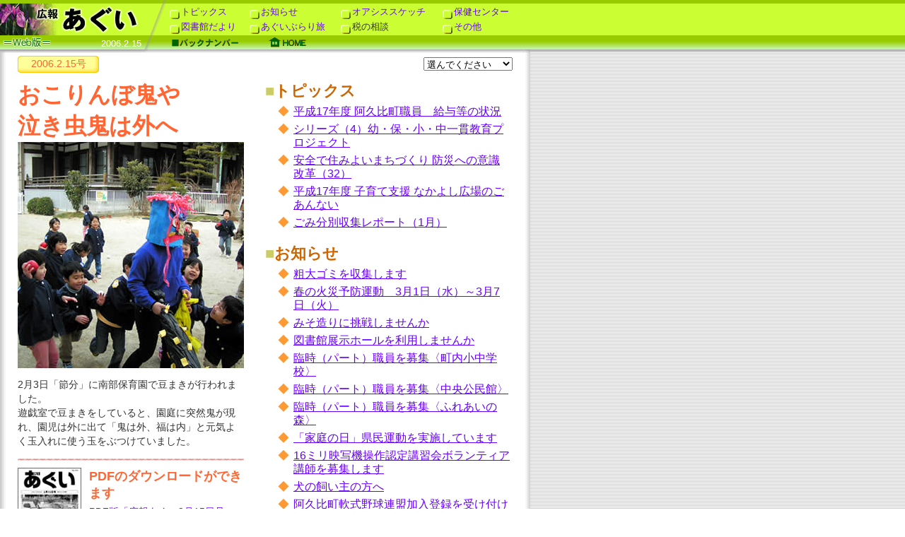

--- FILE ---
content_type: text/html
request_url: https://www.town.agui.lg.jp/category2/kouhou/kouhou-H17/060215/index.htm
body_size: 4330
content:
<!DOCTYPE HTML PUBLIC "-//W3C//DTD HTML 4.01 Transitional//EN" "http://www.w3.org/TR/html4/loose.dtd">
<html lang="ja">
<head>
<meta http-equiv="Content-Type" content="text/html; charset=Shift_JIS">
<meta http-equiv="Content-Script-Type" content="text/javascript">
<title>阿久比町広報Web版　2月15日号</title>
<link href="../aguikoho.css" rel="stylesheet" type="text/css">
<script language="JavaScript" type="text/JavaScript">
<!--
function MM_swapImgRestore() { //v3.0
  var i,x,a=document.MM_sr; for(i=0;a&&i<a.length&&(x=a[i])&&x.oSrc;i++) x.src=x.oSrc;
}

function MM_preloadImages() { //v3.0
  var d=document; if(d.images){ if(!d.MM_p) d.MM_p=new Array();
    var i,j=d.MM_p.length,a=MM_preloadImages.arguments; for(i=0; i<a.length; i++)
    if (a[i].indexOf("#")!=0){ d.MM_p[j]=new Image; d.MM_p[j++].src=a[i];}}
}

function MM_findObj(n, d) { //v4.01
  var p,i,x;  if(!d) d=document; if((p=n.indexOf("?"))>0&&parent.frames.length) {
    d=parent.frames[n.substring(p+1)].document; n=n.substring(0,p);}
  if(!(x=d[n])&&d.all) x=d.all[n]; for (i=0;!x&&i<d.forms.length;i++) x=d.forms[i][n];
  for(i=0;!x&&d.layers&&i<d.layers.length;i++) x=MM_findObj(n,d.layers[i].document);
  if(!x && d.getElementById) x=d.getElementById(n); return x;
}

function MM_swapImage() { //v3.0
  var i,j=0,x,a=MM_swapImage.arguments; document.MM_sr=new Array; for(i=0;i<(a.length-2);i+=3)
   if ((x=MM_findObj(a[i]))!=null){document.MM_sr[j++]=x; if(!x.oSrc) x.oSrc=x.src; x.src=a[i+2];}
}

function MM_jumpMenu(targ,selObj,restore){ //v3.0
  eval(targ+".location='"+selObj.options[selObj.selectedIndex].value+"'");
  if (restore) selObj.selectedIndex=0;
}
//-->
</script>
</head>
<body bgcolor="#FFFFFF" background="../img/bg01.gif" text="#333333" link="#6600FF" vlink="#6633CC" alink="#FF0033" leftmargin="0" topmargin="0" marginwidth="0" marginheight="0" onLoad="MM_preloadImages('../img/ro_backno_on.gif','../img/ro_home_on.gif','../img/ro01_on.gif')">
<!-- MENU START -->
<table width="100%" height="76"  border="0" cellpadding="0" cellspacing="0">
  <tr>
    <td width="200" height="5" background="../img/header01.gif"><img src="../img/spacer.gif" alt="" width="200" height="5"></td>
    <td width="40" rowspan="3" background="../img/header02.gif"><img src="../img/spacer.gif" alt="" width="40" height="5"></td>
    <td width="500" height="5" background="../img/header01.gif"><img src="../img/spacer.gif" alt="" width="500" height="5"></td>
    <td width="10" background="../img/header01.gif"><img src="../img/spacer.gif" alt="" width="10" height="5"></td>
    <td background="../img/header01.gif"><img src="../img/spacer.gif" alt="" width="1" height="5"></td>
  </tr>
  <tr>
    <td width="200" height="45"><a href="index.htm"><img src="../img/header03.gif" alt="広報 あぐい" width="200" height="45" border="0"></a></td>
    <td width="500" height="45" align="center" valign="bottom" background="../img/header04.gif"><table width="500" height="40" border="0" cellpadding="0" cellspacing="0" class="menu">
        <tr align="left" valign="middle">
          <td><a href="topic_001.htm" onMouseOver="MM_swapImage('menu01','','../img/ro01_on.gif',1)" onMouseOut="MM_swapImgRestore()"><img src="../img/ro01_off.gif" alt="■" name="menu01" width="14" height="13" border="0" align="middle">トピックス</a></td>
          <td><a href="info_001.htm" onMouseOut="MM_swapImgRestore()" onMouseOver="MM_swapImage('menu02','','../img/ro01_on.gif',1)"><img src="../img/ro01_off.gif" alt="■" name="menu02" width="14" height="13" border="0" align="middle">お知らせ</a></td>
          <td><a href="oasis_001.htm" onMouseOut="MM_swapImgRestore()" onMouseOver="MM_swapImage('menu03','','../img/ro01_on.gif',1)"><img src="../img/ro01_off.gif" alt="■" name="menu03" width="14" height="13" border="0" align="middle">オアシススケッチ</a></td>
          <td><a href="hoken_001.htm" onMouseOut="MM_swapImgRestore()" onMouseOver="MM_swapImage('menu04','','../img/ro01_on.gif',1)"><img src="../img/ro01_off.gif" alt="■" name="menu04" width="14" height="13" border="0" align="middle">保健センター</a></td>
        </tr>
        <tr align="left" valign="middle">
          <td><a href="tosho_001.htm" onMouseOut="MM_swapImgRestore()" onMouseOver="MM_swapImage('menu05','','../img/ro01_on.gif',1)"><img src="../img/ro01_off.gif" alt="■" name="menu05" width="14" height="13" border="0" align="middle">図書館だより</a></td>
          <td><a href="burari_001.htm" onMouseOut="MM_swapImgRestore()" onMouseOver="MM_swapImage('menu06','','../img/ro01_on.gif',1)"><img src="../img/ro01_off.gif" alt="■" name="menu06" width="14" height="13" border="0" align="middle">あぐいぶらり旅</a></td>
          <td><!-- <a href="zei_001.htm" onMouseOut="MM_swapImgRestore()" onMouseOver="MM_swapImage('menu07','','../img/ro01_on.gif',1)"> --><img src="../img/ro01_off.gif" alt="■" name="menu07" width="14" height="13" border="0" align="middle">税の相談<!-- </a> --></td>
          <td><a href="other_001.htm" onMouseOut="MM_swapImgRestore()" onMouseOver="MM_swapImage('menu08','','../img/ro01_on.gif',1)"><img src="../img/ro01_off.gif" alt="■" name="menu08" width="14" height="13" border="0" align="middle">その他</a></td>
        </tr>
      </table></td>
    <td width="10" height="45" background="../img/header04.gif"><img src="../img/spacer.gif" alt="" width="10" height="45"></td>
    <td height="45" background="../img/header04.gif"><img src="../img/spacer.gif" alt="" width="1" height="1"></td>
  </tr>
  <tr>
    <td width="200" height="26" background="../img/header05.gif"><div class="date">2006.2.15</div></td>
    <td width="500" height="26" background="../img/header06.gif"><a href="../index.htm" onMouseOut="MM_swapImgRestore()" onMouseOver="MM_swapImage('Image01','','../img/ro_backno_on.gif',1)"><img src="../img/ro_backno_off.gif" alt="バックナンバー" name="Image01" width="94" height="26" hspace="3" border="0"></a><a href="../../index.htm" onMouseOut="MM_swapImgRestore()" onMouseOver="MM_swapImage('Image02','','../img/ro_home_on.gif',1)"><img src="../img/ro_home_off.gif" alt="HOME" name="Image02" width="53" height="26" hspace="40" border="0"></a></td>
    <td width="10" height="26" background="../img/header07.gif"><img src="../img/spacer.gif" alt="" width="10" height="26"></td>
    <td height="26" background="../img/header08.gif"><img src="../img/spacer.gif" alt="" width="1" height="1"></td>
  </tr>
</table>
<!-- MENU END -->
<!-- SUB MENU START -->
<form name="form1" class="selected">
  <table width="700" height="24" border="0" cellpadding="0" cellspacing="0" class="submenu">
    <tr>
      <td width="115" height="24" align="center" bgcolor="#FFFC91" class="date-red">2006.2.15号</td>
      <td width="585" height="24" align="right"><select name="menu1" onChange="MM_jumpMenu('parent',this,1)">
          <option selected>選んでください</option>
          <option value="../../index.htm">ホームへ</option>
          <option value="info_001.htm">お知らせへ</option>
          <option value="../../12aguiho-mupe-zi/newgaiyou.htm">町の概要へ</option>
          <option value="../../toukei/index.htm">町の統計へ</option>
          <option value="../../12aguiho-mupe-zi/newhotarumokuzi.htm">ほたるへ</option>
          <option value="../../12aguiho-mupe-zi/newkikumokuzi.htm">菊へ</option>
          <option value="../../12aguiho-mupe-zi/newhanakatumimokuzi.htm">花かつみへ</option>
          <option value="../../12aguiho-mupe-zi/newrekisimokuzi.htm">歴史・文化へ</option>
          <option value="../../12aguiho-mupe-zi/newmeisanmokuzi.htm">名産へ</option>
          <option value="../../12aguiho-mupe-zi/newosusumemokuzi.htm">お勧めスポットへ</option>
          <option value="../../12aguiho-mupe-zi/newlinku.htm">リンクへ</option>
        </select></td>
    </tr>
  </table>
</form>
<!-- SUB MEMU END -->
<!-- COLUMN START -->
<table width="700" border="0" cellpadding="0" cellspacing="0" class="column">
  <tr>
    <td width="320" valign="top"><table width="320" border="0" cellspacing="0" cellpadding="0">
        <tr>
          <td><h2>おこりんぼ鬼や<br>
            泣き虫鬼は外へ</h2>
            <img src="_img0215/index_001.jpg" width="320" height="320" alt="おこりんぼ鬼や泣き虫鬼は外へ"></td>
        </tr>
        <tr>
          <td align="left" valign="middle" class="caption-s"><p>2月3日「節分」に南部保育園で豆まきが行われました。<br>
            遊戯室で豆まきをしていると、園庭に突然鬼が現れ、園児は外に出て「鬼は外、福は内」と元気よく玉入れに使う玉をぶつけていました。</p></td>
        </tr>
      </table>
      <table width="320" border="0" cellspacing="0" cellpadding="0">
        <tr>
          <td colspan="3" background="../img/line01.gif"><img src="../img/spacer.gif" alt="" width="320" height="3"></td>
        </tr>
        <tr valign="top">
          <td width="90" rowspan="2" align="center"><a href="index_pdf.htm"><img src="_img0215/index_002.jpg" width="90" height="125" vspace="10" border="0" alt="広報あぐい PDF版"></a></td>
          <td width="11" rowspan="2"><img src="../img/spacer.gif" alt="" width="11" height="11"></td>
          <td width="219" align="left" class="column2"><h4>PDFのダウンロードができます</h4>
            <p class="caption-s"><a href="index_pdf.htm">PDF版「広報あぐい2月15日号」</a></p></td>
        </tr>
        <tr valign="top">
          <td align="left" class="column2"><a href="http://www.adobe.co.jp/products/acrobat/readermain.html" target="_blank"><img src="../img/bt_getacro.gif" width="88" height="31" hspace="0" vspace="5" border="0" align="left" class="right"></a><span class="caption-ss">ご覧頂くためには、Adobe AcrobatReader 4.0（無償）以上が必要です。 導入されていない方は右のアイコンをクリックして、Adobe Systemsの ホームページからダウンロードしてください。 なお、ダウンロード及びインストールに関するお問い合わせは、 <a href="http://www.adobe.co.jp/support/main.html" target="_blank">アドビシステムズ</a>までお願いいたします。 </span></td>
        </tr>
        <tr>
          <td colspan="3" background="../img/line01.gif"><img src="../img/spacer.gif" alt="" width="320" height="3"></td>
        </tr>
      </table></td>
    <td width="30" rowspan="5"><img src="../img/spacer.gif" alt="" width="30" height="5"></td>
    <td width="350" rowspan="5" valign="top" class="column2"><!-- TOPICS START -->
      <h3><font color="#CCCC66">■</font>トピックス</h3>
      <table width="350" cellpadding="2" class="column3">
        <tr>
          <td width="30" align="right" valign="top" class="orange">◆</td>
          <td width="304" align="left" valign="top"><a href="topic_001.htm">平成17年度 阿久比町職員　給与等の状況</a></td>
        </tr>
        <tr>
          <td width="30" align="right" valign="top" class="orange">◆</td>
          <td width="304" align="left" valign="top"><a href="topic_002.htm">シリーズ（4）幼・保・小・中一貫教育プロジェクト</a></td>
        </tr>
        <tr>
          <td width="30" align="right" valign="top" class="orange">◆</td>
          <td width="304" align="left" valign="top"><a href="topic_003.htm">安全で住みよいまちづくり 防災への意識改革（32）</a></td>
        </tr>
        <tr>
          <td width="30" align="right" valign="top" class="orange">◆</td>
          <td width="304" align="left" valign="top"><a href="topic_004.htm">平成17年度 子育て支援 なかよし広場のごあんない</a></td>
        </tr>
        <tr>
          <td width="30" align="right" valign="top" class="orange">◆</td>
          <td width="304" align="left" valign="top"><a href="topic_005.htm">ごみ分別収集レポート（1月）</a></td>
        </tr>
      </table>
      <!-- TOPICS END -->
      <!-- INFOMATION START -->
      <h3><font color="#CCCC66">■</font>お知らせ</h3>
      <table width="350" cellpadding="2" class="column3">
        <tr>
          <td width="30" align="right" valign="top" class="orange">◆</td>
          <td width="304" align="left" valign="top"><a href="info_001.htm">粗大ゴミを収集します</a></td>
        </tr>
        <tr>
          <td width="30" align="right" valign="top" class="orange">◆</td>
          <td width="304" align="left" valign="top"><a href="info_002.htm">春の火災予防運動　3月1日（水）～3月7日（火）</a></td>
        </tr>
        <tr>
          <td width="30" align="right" valign="top" class="orange">◆</td>
          <td width="304" align="left" valign="top"><a href="info_002.htm#info002_02">みそ造りに挑戦しませんか</a></td>
        </tr>
        <tr>
          <td width="30" align="right" valign="top" class="orange">◆</td>
          <td width="304" align="left" valign="top"><a href="info_003.htm">図書館展示ホールを利用しませんか</a></td>
        </tr>
        <tr>
          <td width="30" align="right" valign="top" class="orange">◆</td>
          <td width="304" align="left" valign="top"><a href="info_003.htm#info003_02">臨時（パート）職員を募集〈町内小中学校〉</a></td>
        </tr>
        <tr>
          <td width="30" align="right" valign="top" class="orange">◆</td>
          <td width="304" align="left" valign="top"><a href="info_003.htm#info003_03">臨時（パート）職員を募集〈中央公民館〉</a></td>
        </tr>
        <tr>
          <td width="30" align="right" valign="top" class="orange">◆</td>
          <td width="304" align="left" valign="top"><a href="info_004.htm">臨時（パート）職員を募集〈ふれあいの森〉</a></td>
        </tr>
        <tr>
          <td align="right" valign="top" class="orange">◆</td>
          <td align="left" valign="top"><a href="info_004.htm#info004_02">「家庭の日」県民運動を実施しています</a></td>
        </tr>
        <tr>
          <td align="right" valign="top" class="orange">◆</td>
          <td align="left" valign="top"><a href="info_004.htm#info004_03">16ミリ映写機操作認定講習会ボランティア講師を募集します</a></td>
        </tr>
        <tr>
          <td align="right" valign="top" class="orange">◆</td>
          <td align="left" valign="top"><a href="info_005.htm">犬の飼い主の方へ</a></td>
        </tr>
        <tr>
          <td align="right" valign="top" class="orange">◆</td>
          <td align="left" valign="top"><a href="info_005.htm#info005_02">阿久比町軟式野球連盟加入登録を受け付けます</a></td>
        </tr>
        <tr>
          <td align="right" valign="top" class="orange">◆</td>
          <td align="left" valign="top"><a href="info_005.htm#info005_03">ごみゼロ推進店を募集</a></td>
        </tr>
        <tr>
          <td align="right" valign="top" class="orange">◆</td>
          <td align="left" valign="top"><a href="info_006.htm">常設人権相談所を開設しています</a></td>
        </tr>
        <tr>
          <td align="right" valign="top" class="orange">◆</td>
          <td align="left" valign="top"><a href="info_006.htm#info006_02">3月の相談</a></td>
        </tr>
        <tr>
          <td align="right" valign="top" class="orange">◆</td>
          <td align="left" valign="top"><a href="info_006.htm#info006_03">3月のスポーツ村イベントガイド</a></td>
        </tr>
        <tr>
          <td align="right" valign="top" class="orange">◆</td>
          <td align="left" valign="top"><a href="info_007.htm">税金の申告を受け付けています</a></td>
        </tr>
      </table>
      <table width="350" border="0" cellspacing="0" cellpadding="0">
        <tr>
          <td bgcolor="#333333"><table width="350" border="0" cellspacing="1" cellpadding="1">
              <tr bgcolor="#FFFFFF">
                <td width="100" rowspan="2" align="center" valign="middle" bgcolor="#99CC00" class="white">今月の<br>
                  納税など</td>
                <td width="235" align="left" valign="middle" bgcolor="#FFFF99">固定資産税・都市計画税　4期分<br>
                国民健康保険税・介護保険料　6期分</td>
              </tr>
              <tr bgcolor="#FFFFFF">
                <td width="235" align="left" valign="middle" bgcolor="#FFFF99"><span class="red">納期限は2月28日（火）です。</span></td>
              </tr>
            </table></td>
        </tr>
      </table>
      <!-- TAX etc START -->
      <!-- TAX etc END -->
      <br>
      <table width="350" border="0" cellspacing="0" cellpadding="0">
        <tr>
          <td bgcolor="#333333"><table width="350" border="0" cellspacing="1" cellpadding="3">
              <tr>
                <td width="100" align="center" valign="middle" bgcolor="#99CC00" class="white">1月の<br>
                  救急・火災</td>
                <td width="235" align="center" valign="middle" bgcolor="#FFFF99"><table width="225" border="0" cellspacing="2" cellpadding="2">
                    <tr>
                      <td align="left" valign="middle" bgcolor="#FFFFFF" class="red">救急</td>
                      <td align="right" valign="middle" bgcolor="#FFFFFF" class="red">111</td>
                      <td width="10" rowspan="4"><img src="../img/spacer.gif" alt="" width="10" height="1"></td>
                      <td align="left" bgcolor="#FFFFFF" class="red">火災</td>
                      <td align="right" valign="middle" bgcolor="#FFFFFF" class="red">0</td>
                    </tr>
                    <tr>
                      <td align="left" valign="middle" bgcolor="#FFFFFF">交通事故</td>
                      <td align="right" valign="middle" bgcolor="#FFFFFF">14</td>
                      <td align="left" bgcolor="#FFFFFF">建物</td>
                      <td align="right" valign="middle" bgcolor="#FFFFFF">0</td>
                    </tr>
                    <tr>
                      <td align="left" valign="middle" bgcolor="#FFFFFF">急病</td>
                      <td align="right" valign="middle" bgcolor="#FFFFFF">75</td>
                      <td align="left" bgcolor="#FFFFFF">車両</td>
                      <td align="right" valign="middle" bgcolor="#FFFFFF">0</td>
                    </tr>
                    <tr>
                      <td align="left" valign="middle" bgcolor="#FFFFFF">その他</td>
                      <td align="right" valign="middle" bgcolor="#FFFFFF">22</td>
                      <td align="left" bgcolor="#FFFFFF">その他</td>
                      <td align="right" valign="middle" bgcolor="#FFFFFF">0</td>
                    </tr>
                  </table></td>
              </tr>
            </table></td>
        </tr>
      </table></td>
  </tr>
</table>
<!-- COLUMN END -->
<img src="../img/line02.gif" width="700" height="1" hspace="25" vspace="5"><br>
<!-- FOOT START -->
<table width="700" border="0" cellpadding="0" cellspacing="0" class="column">
  <tr align="left" valign="middle">
    <td colspan="8" class="caption-s">＜掲載内容に関するお問い合わせ先＞</td>
  </tr>
  <tr align="left" valign="middle">
    <td class="caption-ss"> ◆阿久比町役場</td>
    <td class="caption-ss">TEL.48－1111</td>
    <td width="20" rowspan="3"><img src="../img/spacer.gif" width="20" height="1"></td>
    <td class="caption-ss">◆中央公民館</td>
    <td class="caption-ss">TEL.48－1111</td>
    <td width="20" rowspan="3"><img src="../img/spacer.gif" width="20" height="1"></td>
    <td class="caption-ss">◆保健センター</td>
    <td class="caption-ss">TEL.48－1111</td>
  </tr>
  <tr align="left" valign="middle">
    <td class="caption-ss">◆町立図書館</td>
    <td class="caption-ss">TEL.48－6231</td>
    <td class="caption-ss"> ◆ふれあいの森</td>
    <td class="caption-ss">TEL.48－8431</td>
    <td class="caption-ss">◆勤労福祉センター</td>
    <td class="caption-ss">TEL.48－6644</td>
  </tr>
  <tr align="left" valign="middle">
    <td class="caption-ss">◆半田警察署阿久比交番</td>
    <td class="caption-ss">TEL.21－0110</td>
    <td class="caption-ss"> ◆半田消防署阿久比支署</td>
    <td class="caption-ss">TEL.47－0119</td>
    <td class="caption-ss">◆阿久比スポーツ村</td>
    <td class="caption-ss">TEL.49－2500</td>
  </tr>
</table>
<!-- FOOT END -->
<script type="text/javascript" src="/_Incapsula_Resource?SWJIYLWA=719d34d31c8e3a6e6fffd425f7e032f3&ns=1&cb=1622108566" async></script></body>
</html>


--- FILE ---
content_type: text/css
request_url: https://www.town.agui.lg.jp/category2/kouhou/kouhou-H17/aguikoho.css
body_size: 1018
content:
/* TAG *//* 050527 */body {	font-family: "ＭＳ Ｐゴシック", "ヒラギノ角ゴ Pro W3", Osaka, sans-serif;	color: #333333;	background-color: #FFFFFF;	background-image: url(img/bg01.gif);	background-repeat: repeat;	margin: 0px;	padding: 0px;}h1 {	font-size: xx-large;	color: #FF3300;	margin-top: 0px;	margin-right: 0px;	margin-bottom: 0px;	margin-left: 0px;}h2 {	font-size: xx-large;	margin: 0px;	color: #FF6633;	padding: 0px;}h3 {	font-size: 140%;	color: #CC6600;	margin: 0px;	padding: 0px;}h4 {	font-size: 110%;	color: #FF6633;	margin-top: 10px;	margin-right: 0px;	margin-bottom: 5px;	margin-left: 0px;}h5 {	color: #993333;	font-size: large;	margin-top: 5px;	margin-right: 0px;	margin-bottom: 5px;	margin-left: 0px;}h6 {	font-size: medium;	margin-top: 12px;	margin-right: 0px;	margin-bottom: 2px;	margin-left: 0px;}.backno {	margin: 0px;	padding: 6px 0px 0px 90px;	background-image: url(img/bt_iris.jpg);	background-repeat: no-repeat;}/* LINK */a:link {	color: #6600FF;}a:visited {	color: #6633CC;}a:hover {	color: #6600FF;}a:active {	color: #FF0033;}/* MENU LINK */.menu {	font-size: 13px;	vertical-align: middle;	text-decoration: none;}.menu a:link {	color: #6600FF;	text-decoration: none;}.menu a:visited {	color: #6633CC;	text-decoration: none;}.menu a:hover {	color: #6600FF;	text-decoration: none;}.menu a:active {	color: #FF0033;	text-decoration: none;}.menu img{	margin-bottom: 2px;	margin-right: 2px;	text-decoration: none;	border: none;}/* SUB MENU */.submenu {	margin-top: 3px;	margin-right: 0px;	margin-bottom: 10px;	margin-left: 25px;	padding: 0px ;}.date-red {	font-size: 14px;	color: #FF6633;	background-color: #FFFFFF;	background-image: url(img/bg02.gif);	background-repeat: no-repeat;	background-position: center center;}.selected{	width : 750px ;}.selected select {	margin: 0px;	padding: 0px;}form{	margin: 0px ;	padding: 0px ;}/* COLUMN */.column {	font-size: medium;	color: #333333;	margin-top: 0px;	margin-right: 0px;	margin-bottom: 10px;	margin-left: 25px;}.column2 a:link {	color: #6600FF;	text-decoration: underline;}.column2 a:visited {	color: #6633CC;	text-decoration: underline;}.column2 a:hover {	color: #6600FF;	text-decoration: underline overline;	border: 0px none;}.column2 a:active {	color: #FF0033;	text-decoration: none;}.column3 {	font-size: medium;	color: #333333;	margin-top: 0px;	margin-right: 0px;	margin-bottom: 15px;	margin-left: 0px;	line-height: 1.2em;}.column4 {	font-size: medium;	color: #333333;	margin-top: 0px;	margin-right: 0px;	margin-bottom: 0.2em;	margin-left: 0px;	line-height: 1.2em;}/* CAPTION */.caption {	color: #333333;	padding: 0px;	margin-top: 5px;	margin-right: 0px;	margin-bottom: 5px;	margin-left: 0px;	line-height: 1.5em;}.caption-s {	color: #333333;	padding: 0px;	margin-top: 5px;	margin-right: 0px;	margin-bottom: 5px;	margin-left: 0px;	font-size: 86%;	line-height: 1.5em;}.caption-sr {	color: #FF0000;	padding: 0px;	margin-top: 5px;	margin-right: 0px;	margin-bottom: 5px;	margin-left: 0px;	font-size: 86%;	line-height: 1.5em;}.caption-ss {	color: #666666;	padding: 0px;	margin-top: 5px;	margin-right: 0px;	margin-bottom: 5px;	margin-left: 0px;	font-size: 75%;	line-height: 1.5em;}.caption-lr {	color: #FF0000;	font-size: 110%;	line-height: 1.5em;}/* FONT */.date {	font-size: 13px;	color: #FFFFFF;	text-align: right;	padding-top: 0px;	padding-bottom: 2px;}.white {	font-size: medium;	color: #FFFFFF;}.red {	font-size: medium;	color: #FF0000;}.orange {	font-size: medium;	color: #FF9933;}.name {	color: #333333;	font-size: large;	margin-top: 5px;	margin-right: 0px;	margin-bottom: 5px;	margin-left: 0px;}.indent {	margin-top: 0px;	margin-right: 0px;	margin-bottom: 0px;	margin-left: 1em;}.onehalf {	line-height: 1.5em;}.beta {	line-height: 1.7em;	margin-top: 10px;	margin-right: 0px;	margin-bottom: 0px;	margin-left: 0px;}.beta50 {	line-height: 1.5em;	margin-top: 10px;	margin-right: 50px;	margin-bottom: 0px;	margin-left: 50px;}.beta50s {	line-height: 1.5em;	margin-top: 0px;	margin-right: 50px;	margin-bottom: 15px;	margin-left: 50px;}.beta75 {	line-height: 1.5em;	margin-top: 5px;	margin-right: 75px;	margin-bottom: 5px;	margin-left: 75px;}.beta150 {	line-height: 1.5em;	margin-top: 10px;	margin-right: 0px;	margin-bottom: 10px;	margin-left: 150px;}.font-s {	color: #333333;	padding: 0px;	margin-top: 0px;	font-size: 86%;}.green-b {	font-size: medium;	color: #004141;	font-weight: bold;}.title_br {	font-size: 140%;	font-weight:bold ;	color: #CC6600;	margin: 5px auto 0px;	padding: 0px;}.right {	float: right;	margin:0em 0em 1em 2em;}.left {	float: left;}.left2 {	float: left;	margin:0em 2em 1em 0em;}.clear {	clear: both;}ol {	margin: 0em 0em 0em 2em ;	padding: 0px;}ul.slim {	margin: 0em 0em 0em 2em ;	padding: 0px;}.l35{	margin:0px 3em 0px 0px ;}ul.slim2 {	margin: 0em 0em 0em 1em ;	padding: 0px;}.slim2 li{	line-height: 1.5em;	margin: 0.3em 0em 0.3em 0em ;	padding: 0px;}.smalltext{	font-size:90%;}.smalltext h5 {	color: #993333;	font-size: large;	margin: 5px 0px 0px;	padding:0px;}dl.dlistdot{	margin: 1em 0em 0em 1em ;	padding:0.5em;	border: solid 1px #333333;}.dlistdot dt{	font-weight:bold;}.dlistdot dd{	margin:0em;}dl.dlistsolid{	margin: 1em 0em 0em 0em ;	padding:0.5em;	border: solid 1px #333333;}.dlistsolid dt{	margin:0em;	color: #004141;	font-weight: bold;}.dlistsolid dd{	margin:0em;}.circlename{	margin:0.5em 0em 0em;	padding: 0px;}.circlecategory{	margin:0em;	padding:0em;	text-align:right;}.nostyle{list-style: none;	margin: 0em 0em 0em 2em ;	padding: 0px;}.nobullets{list-style: none;	margin: 1em 0em 1em 0em ;	padding: 0px;}.nobullets li{	margin: 0.5em 0em 0.5em 0em ;	padding: 0px;}